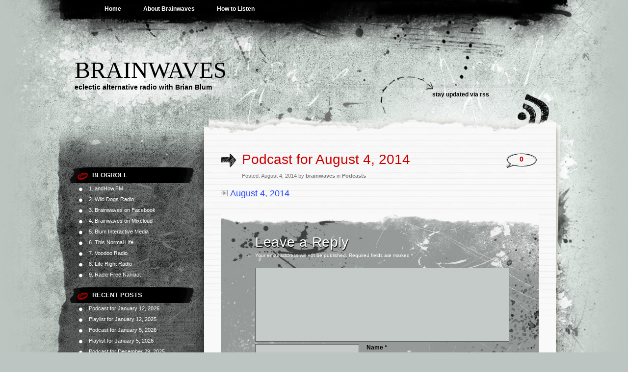

--- FILE ---
content_type: text/html; charset=UTF-8
request_url: https://www.brainwavesradio.com/2014/08/podcast-for-august-4-2014/
body_size: 4751
content:
<!DOCTYPE html PUBLIC "-//W3C//DTD XHTML 1.0 Transitional//EN" "http://www.w3.org/TR/xhtml1/DTD/xhtml1-transitional.dtd">
<html xmlns="http://www.w3.org/1999/xhtml" lang="en-US">
<head profile="http://gmpg.org/xfn/11">
<meta http-equiv="Content-Type" content="text/html; charset=UTF-8" />
<title> &raquo; Podcast for August 4, 2014 Brainwaves</title>
<link rel="stylesheet" href="https://www.brainwavesradio.com/wp-content/themes/greyzed/style.css" type="text/css" media="screen" />
<link rel="pingback" href="https://www.brainwavesradio.com/xmlrpc.php" />
<meta name='robots' content='max-image-preview:large' />
<link rel='dns-prefetch' href='//s.w.org' />
<link rel="alternate" type="application/rss+xml" title="Brainwaves &raquo; Feed" href="https://www.brainwavesradio.com/feed/" />
<link rel="alternate" type="application/rss+xml" title="Brainwaves &raquo; Comments Feed" href="https://www.brainwavesradio.com/comments/feed/" />
<link rel="alternate" type="application/rss+xml" title="Brainwaves &raquo; Podcast for August 4, 2014 Comments Feed" href="https://www.brainwavesradio.com/2014/08/podcast-for-august-4-2014/feed/" />
		<script type="text/javascript">
			window._wpemojiSettings = {"baseUrl":"https:\/\/s.w.org\/images\/core\/emoji\/13.0.1\/72x72\/","ext":".png","svgUrl":"https:\/\/s.w.org\/images\/core\/emoji\/13.0.1\/svg\/","svgExt":".svg","source":{"concatemoji":"https:\/\/www.brainwavesradio.com\/wp-includes\/js\/wp-emoji-release.min.js?ver=5.7.14"}};
			!function(e,a,t){var n,r,o,i=a.createElement("canvas"),p=i.getContext&&i.getContext("2d");function s(e,t){var a=String.fromCharCode;p.clearRect(0,0,i.width,i.height),p.fillText(a.apply(this,e),0,0);e=i.toDataURL();return p.clearRect(0,0,i.width,i.height),p.fillText(a.apply(this,t),0,0),e===i.toDataURL()}function c(e){var t=a.createElement("script");t.src=e,t.defer=t.type="text/javascript",a.getElementsByTagName("head")[0].appendChild(t)}for(o=Array("flag","emoji"),t.supports={everything:!0,everythingExceptFlag:!0},r=0;r<o.length;r++)t.supports[o[r]]=function(e){if(!p||!p.fillText)return!1;switch(p.textBaseline="top",p.font="600 32px Arial",e){case"flag":return s([127987,65039,8205,9895,65039],[127987,65039,8203,9895,65039])?!1:!s([55356,56826,55356,56819],[55356,56826,8203,55356,56819])&&!s([55356,57332,56128,56423,56128,56418,56128,56421,56128,56430,56128,56423,56128,56447],[55356,57332,8203,56128,56423,8203,56128,56418,8203,56128,56421,8203,56128,56430,8203,56128,56423,8203,56128,56447]);case"emoji":return!s([55357,56424,8205,55356,57212],[55357,56424,8203,55356,57212])}return!1}(o[r]),t.supports.everything=t.supports.everything&&t.supports[o[r]],"flag"!==o[r]&&(t.supports.everythingExceptFlag=t.supports.everythingExceptFlag&&t.supports[o[r]]);t.supports.everythingExceptFlag=t.supports.everythingExceptFlag&&!t.supports.flag,t.DOMReady=!1,t.readyCallback=function(){t.DOMReady=!0},t.supports.everything||(n=function(){t.readyCallback()},a.addEventListener?(a.addEventListener("DOMContentLoaded",n,!1),e.addEventListener("load",n,!1)):(e.attachEvent("onload",n),a.attachEvent("onreadystatechange",function(){"complete"===a.readyState&&t.readyCallback()})),(n=t.source||{}).concatemoji?c(n.concatemoji):n.wpemoji&&n.twemoji&&(c(n.twemoji),c(n.wpemoji)))}(window,document,window._wpemojiSettings);
		</script>
		<style type="text/css">
img.wp-smiley,
img.emoji {
	display: inline !important;
	border: none !important;
	box-shadow: none !important;
	height: 1em !important;
	width: 1em !important;
	margin: 0 .07em !important;
	vertical-align: -0.1em !important;
	background: none !important;
	padding: 0 !important;
}
</style>
	<link rel='stylesheet' id='wp-block-library-css'  href='https://www.brainwavesradio.com/wp-includes/css/dist/block-library/style.min.css?ver=5.7.14' type='text/css' media='all' />
<script type='text/javascript' src='https://www.brainwavesradio.com/wp-includes/js/jquery/jquery.min.js?ver=3.5.1' id='jquery-core-js'></script>
<script type='text/javascript' src='https://www.brainwavesradio.com/wp-includes/js/jquery/jquery-migrate.min.js?ver=3.3.2' id='jquery-migrate-js'></script>
<link rel="https://api.w.org/" href="https://www.brainwavesradio.com/wp-json/" /><link rel="alternate" type="application/json" href="https://www.brainwavesradio.com/wp-json/wp/v2/posts/742" /><link rel="EditURI" type="application/rsd+xml" title="RSD" href="https://www.brainwavesradio.com/xmlrpc.php?rsd" />
<link rel="wlwmanifest" type="application/wlwmanifest+xml" href="https://www.brainwavesradio.com/wp-includes/wlwmanifest.xml" /> 
<meta name="generator" content="WordPress 5.7.14" />
<link rel="canonical" href="https://www.brainwavesradio.com/2014/08/podcast-for-august-4-2014/" />
<link rel='shortlink' href='https://www.brainwavesradio.com/?p=742' />
<link rel="alternate" type="application/json+oembed" href="https://www.brainwavesradio.com/wp-json/oembed/1.0/embed?url=https%3A%2F%2Fwww.brainwavesradio.com%2F2014%2F08%2Fpodcast-for-august-4-2014%2F" />
<link rel="alternate" type="text/xml+oembed" href="https://www.brainwavesradio.com/wp-json/oembed/1.0/embed?url=https%3A%2F%2Fwww.brainwavesradio.com%2F2014%2F08%2Fpodcast-for-august-4-2014%2F&#038;format=xml" />
</head>

<body class="post-template-default single single-post postid-742 single-format-standard">
<div id="wrapper">

<div id="page">
	<div class="menu-header"><ul id="menu-main" class="menu"><li id="menu-item-87" class="menu-item menu-item-type-custom menu-item-object-custom menu-item-87"><a href="https://brainwavesradio.thisnormallife.com/">Home</a></li>
<li id="menu-item-88" class="menu-item menu-item-type-post_type menu-item-object-page menu-item-88"><a href="https://www.brainwavesradio.com/about/">About Brainwaves</a></li>
<li id="menu-item-89" class="menu-item menu-item-type-post_type menu-item-object-page menu-item-89"><a href="https://www.brainwavesradio.com/listen/">How to Listen</a></li>
</ul></div>
	<div id="header" role="banner">
			<h1><a href="https://www.brainwavesradio.com/">Brainwaves</a></h1>

			<div class="description">eclectic alternative radio with Brian Blum</div>

			<div class="rss">
				<a href="https://www.brainwavesradio.com/feed/" title="RSS">Stay updated via RSS</a>			</div>
	</div>

	<hr />

<div id="container">	
	<div id="sidebar" role="complementary">
		
		<!-- begin widgetized sidebar 1 -->	
		<ul>
			<li id="linkcat-2" class="widget widget_links"><h2 class="widgettitle">Blogroll</h2>
	<ul class='xoxo blogroll'>
<li><a href="http://andhow.fm" title="The new home for Brainwaves!" target="_blank">1. andHow.FM</a></li>
<li><a href="https://wilddogsradio.com">2. Wild Dogs Radio</a></li>
<li><a href="http://www.facebook.com/brainwavesradio" target="_blank">3. Brainwaves on Facebook</a></li>
<li><a href="http://mixcloud.com/brainwavesradio/">4. Brainwaves on Mixcloud</a></li>
<li><a href="http://www.bluminteractivemedia.com" target="_blank">5. Blum Interactive Media</a></li>
<li><a href="http://www.thisnormallife.com" target="_blank">6. This Normal Life</a></li>
<li><a href="https://www.voodooradio.online">7. Voodoo Radio</a></li>
<li><a href="https://liferightradio.com">8. Life Right Radio</a></li>
<li><a href="http://radiofreenachlaot.blogspot.com">9. Radio Free Nahlaot</a></li>

	</ul>
</li>

		<li id="recent-posts-3" class="widget widget_recent_entries">
		<h2 class="widgettitle">Recent Posts</h2>
		<ul>
											<li>
					<a href="https://www.brainwavesradio.com/2026/01/podcast-for-january-12-2026/">Podcast for January 12, 2026</a>
									</li>
											<li>
					<a href="https://www.brainwavesradio.com/2026/01/playlist-for-january-12-2025/">Playlist for January 12, 2025</a>
									</li>
											<li>
					<a href="https://www.brainwavesradio.com/2026/01/podcast-for-january-5-2026/">Podcast for January 5, 2026</a>
									</li>
											<li>
					<a href="https://www.brainwavesradio.com/2026/01/playlist-for-january-5-2026/">Playlist for January 5, 2026</a>
									</li>
											<li>
					<a href="https://www.brainwavesradio.com/2025/12/podcast-for-december-29-2025/">Podcast for December 29, 2025</a>
									</li>
					</ul>

		</li><li id="search-3" class="widget widget_search"><div class="search-box">
	<form method="get" action="https://www.brainwavesradio.com/">
	<input type="text" size="15" class="search-field" name="s" id="s" value="search this site" onfocus="if(this.value == 'search this site') {this.value = '';}" onblur="if (this.value == '') {this.value = 'search this site';}"/><input type="submit"  value="" class="search-go" />
	</form>
</div>
</li><li id="facebooklikebox-2" class="widget widget_FacebookLikeBox"><script src="http://connect.facebook.net/en_US/all.js#xfbml=1"></script><fb:like-box href="http://www.facebook.com/brainwavesradio" width="260" show_faces="true" border_color="AAAAAA" stream="false" header="true"></fb:like-box></li>		</ul>
		<!-- end widgetized sidebar 1 -->	
					
	</div>
	

	
	<div id="content" role="main">
		<div class="column">
		
				
			<div class="post-742 post type-post status-publish format-standard hentry category-podcasts" id="post-742">
				<div class="posttitle">
					<h2 class="pagetitle">Podcast for August 4, 2014</h2>
					<small>
						Posted: August 4, 2014 by <strong>brainwaves</strong> in <a href="https://www.brainwavesradio.com/category/podcasts/" rel="category tag">Podcasts</a>						<br />
											</small>
				</div>
									<div class="postcomments"><a href="https://www.brainwavesradio.com/2014/08/podcast-for-august-4-2014/#respond">0</a></div>
								<div class="entry">
					<p><a href="https://brainwavesradio.thisnormallife.com/Brainwaves-e68.mp3">August 4, 2014</a></p>
														</div>

		<!-- You can start editing here. -->
			<!-- If comments are open, but there are no comments. -->
	
<div id="respondcon">
		<div id="respond" class="comment-respond">
		<h3 id="reply-title" class="comment-reply-title">Leave a Reply <small><a rel="nofollow" id="cancel-comment-reply-link" href="/2014/08/podcast-for-august-4-2014/#respond" style="display:none;">Cancel reply</a></small></h3><form action="https://www.brainwavesradio.com/wp-comments-post.php" method="post" id="commentform" class="comment-form"><p class="comment-notes"><span id="email-notes">Your email address will not be published.</span> Required fields are marked <span class="required">*</span></p><p class="comment-form-comment"><label for="comment">Comment</label> <textarea id="comment" name="comment" cols="45" rows="8" maxlength="65525" required="required"></textarea></p><p class="comment-form-author"><label for="author">Name <span class="required">*</span></label> <input id="author" name="author" type="text" value="" size="30" maxlength="245" required='required' /></p>
<p class="comment-form-email"><label for="email">Email <span class="required">*</span></label> <input id="email" name="email" type="text" value="" size="30" maxlength="100" aria-describedby="email-notes" required='required' /></p>
<p class="comment-form-url"><label for="url">Website</label> <input id="url" name="url" type="text" value="" size="30" maxlength="200" /></p>
<p class="form-submit"><input name="submit" type="submit" id="submit" class="submit" value="Post Comment" /> <input type='hidden' name='comment_post_ID' value='742' id='comment_post_ID' />
<input type='hidden' name='comment_parent' id='comment_parent' value='0' />
</p><p style="display: none;"><input type="hidden" id="akismet_comment_nonce" name="akismet_comment_nonce" value="fb1027a2f3" /></p><input type="hidden" id="ak_js" name="ak_js" value="178"/><textarea name="ak_hp_textarea" cols="45" rows="8" maxlength="100" style="display: none !important;"></textarea></form>	</div><!-- #respond -->
	</div><!-- #respondcon -->
	
			
		</div>
	</div>
	
	<div id="nav-post">
		<div class="navigation-bott">
			<div class="leftnav"><a href="https://www.brainwavesradio.com/2014/08/playlist-for-august-4-2014/" rel="prev">Playlist for August 4, 2014</a></div>			<div class="rightnav"><a href="https://www.brainwavesradio.com/2014/08/playlist-for-august-11-2014/" rel="next">Playlist for August 11, 2014</a></div>		</div>
	</div>
</div>

			<hr />

			<div id="footer" role="contentinfo">

				
					<div id="footer-left" class="widget-area">
						<ul>
						<li id="text-4" class="widget widget_text"><h4 class="footerwidget">Who likes this page?</h4>			<div class="textwidget"><div id="spot-im-root"></div><script>!function(t,e,o){function p(){var t=e.createElement("script");t.type="text/javascript",t.async=!0,t.src=("https:"==e.location.protocol?"https":"http")+":"+o,e.body.appendChild(t)}t.spotId="d38a7a723e2d2c3166e71ad977ea5d26",t.spotName="lobby",t.allowDesktop=!0,t.allowMobile=!0,t.containerId="spot-im-root",p()}(window.SPOTIM={},document,"//www.spot.im/embed/scripts/launcher.js");</script></div>
		</li>						</ul>
					</div>

					<div id="footer-middle" class="widget-area">
						<ul>
						<li id="text-3" class="widget widget_text"><h4 class="footerwidget">Watch Live!</h4>			<div class="textwidget"><div id="cc_tunein">
    <a href="http://sc4.streamingpulse.net/tunein.php/lorekude/playlist.pls"><img border="0" alt="Winamp" src="http://sc4.streamingpulse.net/system/images/tunein-pls.png" title="Winamp" align="absmiddle" /></a>
    <a href="http://sc4.streamingpulse.net/tunein.php/lorekude/playlist.asx"><img border="0" alt="windows Media Player" src="http://sc4.streamingpulse.net/system/images/tunein-asx.png" title="Windows Media Player" align="absmiddle" /></a>
    <a href="http://sc4.streamingpulse.net/tunein.php/lorekude/playlist.ram"><img border="0" alt="Real Player" src="http://sc4.streamingpulse.net/system/images/tunein-ram.png" title="Real Player" align="absmiddle" /></a>
    <a href="http://sc4.streamingpulse.net/tunein.php/lorekude/playlist.qtl"><img border="0" alt="QuickTime" src="http://sc4.streamingpulse.net/system/images/tunein-qtl.png" title="QuickTime" align="absmiddle" /></a>
    <a href="http://sc4.streamingpulse.net/proxy.php?stream=lorekude"><img border="0" alt="Web Proxy" src="http://sc4.streamingpulse.net/system/images/tunein-web.png" title="Web Proxy" align="absmiddle" /></a>
</div></div>
		</li>						</ul>
					</div>

					<div id="footer-right" class="widget-area">
						<ul>
												</ul>
					</div>

				
			</div>

		</div><!-- #container -->
	</div><!-- #page -->

	<div id="footer-bott">
		<a href="http://wordpress.com/" rel="generator">Get a free blog at WordPress.com</a>. | Theme: Greyzed by <a href="http://theforge.co.za/" rel="designer">The Forge Web Creations</a>.	</div>

	<div class="footerbar"></div>
</div><!-- #wrapper -->

<script type='text/javascript' id='wpaudio-js-before'>
var _wpaudio = {url: 'https://www.brainwavesradio.com/wp-content/plugins/wpaudio-mp3-player', enc: {}, convert_mp3_links: true, style: {text_font:'Sans-serif',text_size:'18px',text_weight:'normal',text_letter_spacing:'normal',text_color:'inherit',link_color:'#24f',link_hover_color:'#02f',bar_base_bg:'#eee',bar_load_bg:'#ccc',bar_position_bg:'#46f',sub_color:'#aaa'}};
</script>
<script type='text/javascript' src='https://www.brainwavesradio.com/wp-content/plugins/wpaudio-mp3-player/wpaudio.min.js?ver=4.0.2' id='wpaudio-js'></script>
<script type='text/javascript' src='https://www.brainwavesradio.com/wp-includes/js/comment-reply.min.js?ver=5.7.14' id='comment-reply-js'></script>
<script type='text/javascript' src='https://www.brainwavesradio.com/wp-includes/js/wp-embed.min.js?ver=5.7.14' id='wp-embed-js'></script>
<script async="async" type='text/javascript' src='https://www.brainwavesradio.com/wp-content/plugins/akismet/_inc/form.js?ver=4.1.9' id='akismet-form-js'></script>
</body>
</html>
